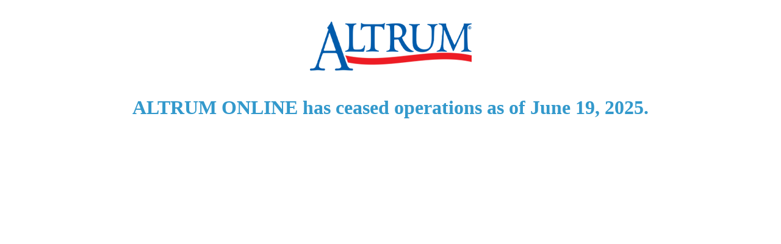

--- FILE ---
content_type: text/html
request_url: https://amsoilcontent.com/altrum.html
body_size: 238
content:
<!DOCTYPE html>
<html xmlns="http://www.w3.org/1999/xhtml"><head runat="server"><meta http-equiv="Content-Type" content="text/html; charset=UTF-8">
    <title>ALTRUM</title>
    <meta name="robots" content="noindex, nofollow">
</head>
<body>
    <div>

<div align="center"><p><img src="./altrum_files/altrumLogo.png" width="315" height="117" alt="ALTRUM"></p></div>

<h1 style="text-align:center"><span style="color:#3399cc;">ALTRUM ONLINE has ceased operations as of June 19, 2025.</span></h1>
    
    </div>
</body></html>